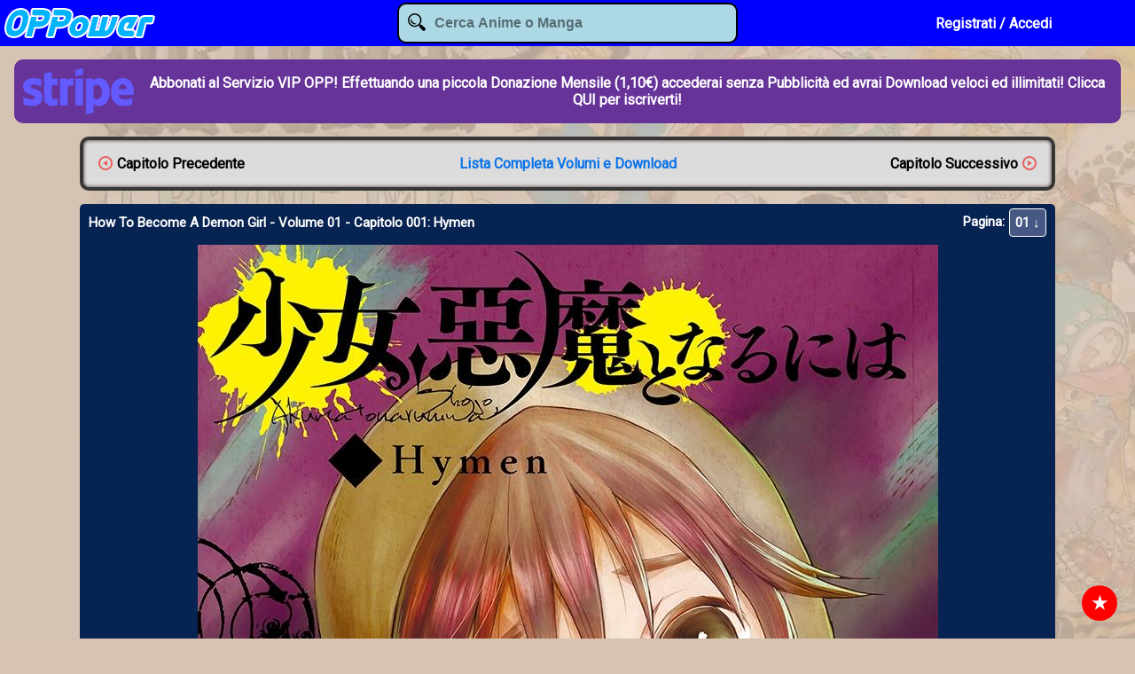

--- FILE ---
content_type: text/html; charset=UTF-8
request_url: https://onepiecepower.com/manga8/how-to-become-a-demon-girl/reader/001
body_size: 10304
content:
<!DOCTYPE html>
<html lang="it">
<head>
  <meta http-equiv="Content-Type" content="text/html; charset=UTF-8">
  <meta name="viewport" content="width=device-width">
  <meta name="description" id="description" content="Unisciti alla nostra Community! Condividi le tue idee e trova qualsiasi cosa su One Piece ed altri Anime/Manga!">
  <meta property="og:type" content="website" />
  <meta property="og:title" content="One Piece Power" />
  <meta property="og:description" content="Su One Piece Power potrai trovare qualsiasi cosa riguardande il mondo di One Piece: Episodi, Capitoli, Immagini, Video, Censure, Videogiochi, Guide e tanto altro! Che aspetti! Vieni a visitarci!" />
  <meta property="og:image" content="/images/favicon.ico" />
  <meta name="robots" content="index, follow">
  <meta name="googlebot" content="index, follow">
  <title>One Piece Power</title>
  <link rel="stylesheet" href="/styles.css" async>
  <link rel="shortcut icon" href="/images/favicon.ico" async>
  <link rel="dns-prefetch" href="onepiecepower.com" async>
  <link rel="canonical" href="https://onepiecepower.com/manga8/how-to-become-a-demon-girl/reader/001" />
  <script src="https://cdnjs.cloudflare.com/ajax/libs/jquery/3.5.1/jquery.min.js" data-cookieconsent="caching"></script>
  <script src="/spoiler.js"></script>
  
  <!-- Global site tag (gtag.js) - Google Analytics -->
	<script async src="https://www.googletagmanager.com/gtag/js?id=G-KLZZRVYMLV"></script>
	<script>
	  window.dataLayer = window.dataLayer || [];
	  function gtag(){dataLayer.push(arguments);}
	  gtag("js", new Date());

	  gtag("config", "G-KLZZRVYMLV");
	</script>
	<!-- END Global site tag (gtag.js) - Google Analytics -->
   
   <script>
    var toFullHD = true;
	
	function openForm() {
	  if(document.getElementById("myForm").style.display !== "block" || !document.getElementById("myForm").style.display) {
		document.getElementById("myForm").style.display = "block";
	  } else {
		document.getElementById("myForm").style.display = "none";
	  }
	}
	
	function closePopUp() {
		document.getElementById("closeX").style.display = "none";
	}
	
	function switchHD() {
	    if (!toFullHD) {
	      toFullHD = true;
    	  var video = document.getElementById("episode");
		  var tmp = video.src;
    	  tmp = tmp.slice(0, -10);
    	  video.src = tmp.concat(".mp4");
    	  video.load();
	    }
	}
	
	function switchFULLHD() {
	  if (toFullHD) {
	      toFullHD = false;
		  var video = document.getElementById("episode");
		  var tmp = video.src;
    	  tmp = tmp.slice(0, -4);
    	  video.src = tmp.concat("FULLHD.mp4");
    	  video.load();  
	  }
	}
	
	function switchITA() {
	    if (!toFullHD) {
	      toFullHD = true;
		  var nome = document.getElementById("movie").src;
    	  nome = nome.replace("SI","IT");
    	  document.getElementById("movie").src = nome;
	    }
	}
	
	function switchSUBITA() {
	  if (toFullHD) {
	      toFullHD = false;
	      var nome = document.getElementById("movie").src;
    	  nome = nome.replace("IT","SI");
    	  document.getElementById("movie").src = nome;    
	  }
	}
	
	function switchEPITA() {
		if (!toFullHD) {
			toFullHD = true
			var nome = document.getElementById("episode").src;
			nome = nome.split("/");
			var out = "";
			nome = nome.forEach(x => {
				if (x === "subita") {
					out = out.concat("ita/");
				} else {
					out = out.concat(x+"/");
				}
			});
			document.getElementById("episode").src = out.slice(0, -1);
	    }
	}
	
	function switchEPSUBITA() {
		if (toFullHD) {
			toFullHD = false;
			var nome = document.getElementById("episode").src;
			nome = nome.split("/");
			var out = "";
			nome = nome.forEach(x => {
				if (x === "ita") {
					out = out.concat("subita/");
				} else {
					out = out.concat(x+"/");
				}
			});
			document.getElementById("episode").src = out.slice(0, -1);
		}
	}
	
	document.addEventListener('DOMContentLoaded', () => {
		const body = document.body;
		const observer = new MutationObserver(() => {
			body.style.padding = '';
		});
		observer.observe(body, {
			attributes: true,
			attributeFilter: ['style']
		});
	});
	</script>
</head>
<body><header id="scrollToHeader" style="display:flex;justify-content:space-between;align-items:center">
		<a style="width:25%" href="/" align="center"><div class="logo"></div></a>
		
		<form id="searchForm" style="width:50%" align="center" onsubmit="return false" autocomplete="off">
			<input type="text" id="searchInput" placeholder="Cerca Anime o Manga" class="camporicerca">
			<div id="searchResults" style="
				position: absolute;
				background-color: black;
				color: white;
				border: 1px solid #444;
				width: calc(50% - 2px);
				max-height: 200px;
				overflow-y: auto;
				display: none;
				z-index: 9999;
			"></div>
		</form>
		
		<p class="open-button" align="center" style="width:25%;word-wrap:break-word"><a href="/php/loginRegister.php">Registrati / Accedi</a></p>
	</header>
<!--<section align="center" style="display:flex;justify-content:center;align-items:center;padding:10px;background:linear-gradient(45deg, rgb(240, 148, 51) 0%, rgb(230, 104, 60) 25%, rgb(220, 39, 67) 50%, rgb(204, 35, 102) 75%, rgb(188, 24, 136) 100%);color:white;border-radius:10px">
	<a href="https://instagram.com/onepiecepowercom" target="_blank" style="width:100%;display:flex;justify-content:center;align-items:center">
		<img src="https://onepiecepower.com/images/instagram.png" style="vertical-align:middle;margin-right:10px" src="/images/stripeLogo.png" width="50">
		Vi chiediamo una mano! Ci hanno BLOCCATO la nostra PAGINA INSTAGRAM UFFICIALE!<br/>
		Vi chiediamo di seguire la nostra NUOVA PAGINA UFFICIALE @ONEPIECEPOWERCOM e farci tornare a 11 mila Followers come prima!<br/>
		Clicca QUI e Seguici! Grazie! Ringraziamo tutti quelli che ci aiuteranno! Grazie ancora!
	</a>
</section>-->

<!--<section align="center" style="display:flex;justify-content:center;align-items:center;padding:10px;background:black;color:white;border-radius:10px">
	<a href="https://onepiecepower.forumfree.it/?f=65074011" target="_blank" style="width:100%;display:flex;justify-content:center;align-items:center">
		<img src="/ZlogoN.png" style="vertical-align:middle;margin-right:10px" src="/images/stripeLogo.png" width="50">
		One Piece Live-Action di Netflix Disponibile!<br/>
		Cliccate QUI per andare nella sezione in cui troverete la lista degli Episodi con Streaming e Download!<br/>
		Buona Visione! ^^
	</a>
</section>-->

<section id="iduno" align="center" style="display:none;justify-content:center;align-items:center;padding:10px;background-color:rebeccapurple;color:white;border-radius:10px">
	<a href="https://buy.stripe.com/cN24kl4h4bMp4zm7st" style="width:100%;display:flex;justify-content:center;align-items:center"> <!--target="_blank"-->
		<img alt="stripeLogo" style="vertical-align:middle;margin-right:10px" src="/images/stripeLogo.png" width="125" height="52">
		Abbonati al Servizio VIP OPP! Effettuando una piccola Donazione Mensile (1,10€) accederai senza Pubblicità ed avrai Download veloci ed illimitati! Clicca QUI per iscriverti!
	</a>
</section>
<section id="iddue" align="center" style="display:none;justify-content:center;align-items:center;min-height:52px;padding:10px;background-color:orange;color:white;border-radius:10px">
	<a href="https://www.amazon.it/gp/search?ie=UTF8&tag=onepiecepower-21&linkCode=ur2&linkId=f5aedd6b4f690a9deac724a24bc25435&camp=3414&creative=21718&index=toys&keywords=one+piece" 
		style="min-height:30px;padding:3px;display:flex;justify-content:center;align-items:center"> <!--target="_blank"-->
		<img alt="paypalSupport" style="vertical-align:middle;margin-right:10px" src="/images/logoAmazon.png" width="60">
		Vuoi supportare gratuitamente OPPower? Clicca QUI e salva il Link tra i preferiti! Utilizza questo link per i tuoi acquisti su Amazon e ci aiuterai a crescere! Grazie!
	</a>
</section>
<section id="idtre" align="center" style="display:none;justify-content:center;align-items:center;min-height:52px;padding:10px;background-color:black;color:white;border-radius:10px">
	<a href="https://play.google.com/store/apps/details?id=com.app.onepiecepower" 
		style="min-height:30px;padding:3px;display:flex;justify-content:center;align-items:center"> <!--target="_blank"-->
		<img alt="appOPP" style="vertical-align:middle;margin-right:10px" src="/images/appOPP.png" width="60">
		Accedi al Sito OPPower tramite Telefono Android? Prova la nostra APP appena rinnovata! Potrai aggiungere Segnalibri ai tuoi Anime/Manga preferiti! Clicca QUI!
	</a>
</section>
<script type="text/javascript"> 
let temp = parseInt(Math.random() * (4 - 1) + 1); 
if (temp == 1) { 
 document.getElementById('iduno').style.display="flex"; 
}
if (temp == 2) { 
 document.getElementById('iddue').style.display="flex"; 
}
if (temp == 3) { 
 document.getElementById('idtre').style.display="flex"; 
}

const searchInput = document.getElementById("searchInput");
const resultsDiv = document.getElementById("searchResults");

searchInput.addEventListener("input", async () => {
    const query = searchInput.value.trim();
    if (!query) {
        resultsDiv.style.display = "none";
        resultsDiv.innerHTML = '';
        return;
    }

    try {
        const response = await fetch(`/sections/searchFolders.php?q=${encodeURIComponent(query)}`);
        const results = await response.json();

        resultsDiv.innerHTML = '';
        if (results.length > 0) {
            results.forEach(htmlLink => {
                const item = document.createElement('div');
                item.innerHTML = htmlLink;
                item.style.margin = "2px 0";
                resultsDiv.appendChild(item);
            });
            resultsDiv.style.display = "block";
        } else {
            resultsDiv.innerHTML = '<div style="padding:5px">Nessun risultato trovato.</div>';
            resultsDiv.style.display = "block";
        }
    } catch (err) {
        console.error(err);
    }
});

// Nasconde il popup se clicchi fuori
document.addEventListener("click", (e) => {
    if (!searchInput.contains(e.target) && !resultsDiv.contains(e.target)) {
        resultsDiv.style.display = "none";
    }
});
</script><script type="text/javascript" src="../../chapterPageFunctionsTop.js"></script>
<div id="loader" style="position:absolute;top:40%;left:40%;z-index:9999"></div>
<section>
	<table class="legendaEpisodi">
		<tr style="display:flex;justify-content:space-between;text-align:center;padding:10px">
			<td style="padding:5px"><a href="../lista-capitoli"><div class="frecciasx"></div> Capitolo Precedente</a></td>
			<td style="padding:5px"><a style="color:#0b73e8" href="../lista-capitoli">Lista Completa Volumi e Download</a></td>
			<td style="padding:5px"><a id="urlPagePlus" href="">Capitolo Successivo <div class="frecciadx"></div></a></td>
		</tr>
	</table>
</section>
<div class="topbar">
    <div class="topbar_left">
        <div id="titolo"class="text"></div>
    </div>
    <div class="topbar_right">
        <div class="dropdown_parent dropdown_right">
            <div id="getPage"class="text"></div>
            <ul class="dropdown"style="width:75px"></ul>
		</div>
		<span style="margin-right:5px"class="text">Pagina:</span>
	</div>
</div>
<div id="page">
	<img id="arrowSxChapter" src="" class="frecciasxC">
    <div class="inner">
		<a href=""onClick="return prevPage()">
			<div id="movimento1"></div>
		</a>
		<img class="open" src=""/>
		<a href=""onClick="return nextPage()">
			<div id="movimento2"></div>
		</a>
    </div>
    <img id="arrowDxChapter" src="" class="frecciadxC">
</div>
<section>
   	<table>
        <tr>
			<td colspan="3">&nbsp;</td>
		</tr>
		<tr>
			<td colspan="3">&nbsp;</td>
		</tr>
  		<tr style="display:flex;justify-content:space-between">
   		    <td style="padding:20px">How To Become A Demon Girl  - Capitolo 001 ITA<br/><br/>
       			Titolo: <em class="normal" id="titoloCapitoloSezione"></em>
			</td>
   		    <td align="center" style="cursor:pointer;padding:20px" id="FullScreen">
				Full Screen:<br/>
				<img src="/images/capitolo_fullscreen_icon.jpg">
			</td>
			<td align="center" style="padding:20px">
				<div>
								<h3 style="color:blue"><a href="/fans/home">Causa diritti, questo Download è scaricabile solo dagli Utenti VIP!<br/>Clicca QUI per Accedervi! Grazie!</a></h3>
							</div>			</td>
        </tr>
		<tr>
			<td colspan="3">&nbsp;</td>
		</tr>
  	</table>
</section>
<div style="font-size:1px;opacity:0.1">
	TAGS: How To Become A Demon Girl Manga 001 Sub ITA - How To Become A Demon Girl 001 traduzione ITA - Leggi Capitolo online How To Become A Demon Girl 001 ITA download scarica gratis - Reading Chapter How To Become A Demon Girl 001 scans ITA scanlations - How To Become A Demon Girl 001 raw - How To Become A Demon Girl 001 manga ITA read online - Download Manga How To Become A Demon Girl 001 - How To Become A Demon Girl capitoli in italiano 001 - strong world How To Become A Demon Girl - juinjutsuteam How To Become A Demon Girl manga - freely How To Become A Demon Girl - tuttoanimemanga How To Become A Demon Girl - rolonoazoro How To Become A Demon Girl - nif team How To Become A Demon Girl - ilmondodinaruto How To Become A Demon Girl capitoli - mangaeden opt How To Become A Demon Girl read online - mangaplus How To Become A Demon Girl scan online - ステルスシンフォニー 001 Manga
</div>
<script type="text/javascript" src="../../chapterPageFunctionsBottom.js"></script>
<section>
    <table>
		<tbody>
			<tr></tr>
			<tr>
				<td align="center" style="padding:20px;font-size:26px">COMMENTI</td>
			</tr>
			<tr>
				<td align="center" style="border-bottom-left-radius:0!important;border-bottom-right-radius:0!important">
					<button type="button" onclick="vipPost()" style="margin:5px;padding:10px;background-color:red;border-radius:10px;border:none;font-weight:bold;color:white;cursor:pointer">Commenti Verificati</button>
					<button type="button" onclick="allPost()" style="margin:5px;padding:10px;background-color:green;border-radius:10px;border:none;font-weight:bold;color:white;cursor:pointer">Tutti i Commenti</button>
				</td>
			</tr>
		</tbody>
    </table>
	<div id="toBottomScroll" style="max-width:1100px;margin-right:auto;margin-left:auto;max-height:300px;overflow-y:scroll">
		<table>
			<tbody id="posts">
			<!-- QUI CI INSERISCO COMMENTI DA CHIAMATA AJAX -->
			</tbody>
		</table>
	</div>
	<table>
		<tbody>
			<tr></tr>
						<tr>
				<td align="center" style="padding:20px;font-size:26px;border-top-left-radius:0!important;border-top-right-radius:0!important">
					<h3 style="color:blue">Registrati/Loggati su questo Sito per Visualizzare o Inserire Commenti nella Pagina!<br/>
											Puoi utilizzare il Form in alto a Destra, Grazie del Supporto!</h3>
				</td>
			</tr>
					</tbody>
	</table>
</section>
<section style="background-color:white;border-radius:10px;padding:20px;height:380px">
	<p align="center" style="font-size:24px;margin-top:0">Ultimi Post nel Sito:</p>
    <div style="height:86%;overflow-y:auto;overflow-x:hidden">
		<div id="lastPosts"></div>
    </div>
</section>


<section style="background-color:white;border-radius:10px;height:400px">
	<p align="center" style="font-size:24px;padding:10px 0;margin:0">Esplora il Nostro Sito:</p>
	<div style="height:370px;overflow-y:auto;overflow-x:hidden">
		<div id="allSectionsToHide">
			<a href="/anime18/lista-anime" style="text-decoration:none;display:block">
				<section onmouseover="this.style.opacity=0.5" onmouseout="this.style.opacity=1" 
								style="border:4px solid #fff;text-align:center;border-radius:10px;padding:20px 0;margin:0 5px 0;background-image:url('/images/home_sfondo_sezioniAnime.png');
								cursor:pointer;background-position:center center;background-repeat:no-repeat;background-size:cover">
					<img style="cursor:pointer;max-width:1000px" width="211" height="62" alt="ANIME" src="/images/home_title_sezioniAnime.png">
				</section>
			</a>
			<a href="/manga8/lista-manga" style="text-decoration:none;display:block">
				<section onmouseover="this.style.opacity=0.5" onmouseout="this.style.opacity=1" 
									style="border:4px solid #fff;text-align:center;border-radius:10px;padding:20px 0;margin:0 5px;background-image:url('/images/home_sfondo_sezioniManga.webp');
									cursor:pointer;background-position:center center;background-repeat:no-repeat;background-size:cover">
					<img style="cursor:pointer;max-width:1000px" width="252" height="61" alt="MANGA" src="/images/home_title_sezioniManga.png">
				</section>
			</a>
			<a href="/sections/lista-guide-sito" style="text-decoration:none;display:block">
				<section onmouseover="this.style.opacity=0.5" onmouseout="this.style.opacity=1" 
									style="border:4px solid #fff;text-align:center;border-radius:10px;padding:20px 0;margin:5px;background-image:url('/images/home_sfondo_sezioniGuide.webp');
									cursor:pointer;background-position:center center;background-repeat:no-repeat;background-size:cover">
					<img style="cursor:pointer;max-width:1000px" width="189" height="62" alt="GUIDE" src="/images/home_title_sezioniGuide.png">
				</section>
			</a>
		</div>
	</div>
</section>

<script type="text/javascript">
	$('#lastPosts').html('<img style="display:block;margin-top:5%;margin-left:auto;margin-right:auto" src="/images/loadingGrande.gif">');
	$.ajax({
		type: 'GET',
		url: window.location.href.split(location.pathname + location.search)[0] + "/sections/getLastPost",
		dataType: 'json',
		success: function (data) {
			// Forza array ordinato da oggetto, se necessario
			var res = Array.isArray(data) ? data : Object.keys(data).sort().map(k => data[k]);

			$('#lastPosts').html("");

			for (var i = 0; i < res.length; i++) {
				if (typeof res[i] === "string") {
					$('#lastPosts').append(res[i]);
				} else {
					console.warn("Elemento non valido (non stringa):", res[i]);
				}
			}
		},
		error: function (data) {
			console.error("Errore AJAX:", data);
		}
	});

</script><script>
	if ($('#posts').length) {
		$.ajax({
			type: 'GET',
			url: window.location.href.split(location.pathname + location.search)[0] + "/sections/getComments.php?page=" + (location.pathname + location.search),
			async: true,
			success: function (data) {
				$('#toHideComment').hide();
				var res = JSON.parse(data);
				for (var i = 0; i < res.length; i++) {
					$('#posts').append(res[i]);
				}
				const section = document.querySelector('#toBottomScroll');
				if (section) {
					const scrollingElement = section;
					scrollingElement.scrollTop = scrollingElement.scrollHeight;
				}
			},
			error: function (data) {
				console.error('Errore nel caricamento dei commenti', data);
			}
		});
	}
	
	var commentSpoiler = true;
	
	function vipPost() {
		$("#posts").find("tr").not($('.vip').show(200)).hide();
		var rowCount = $("#posts tr").not($('.vip')).length;
        if (rowCount == 1) {
			$('.theend').after('<tr class="todelete"><td style="padding:20px">Ancora Nessun Commento...</td></tr>');
		}
		$('.buttonNextPage').hide();
	}
	
	function allPost() {
		$("#posts").find("tr").show(200);
		$('.todelete').remove();
		$('.buttonNextPage').hide();
	}
	
	function insertEm() {
		var textarea = document.getElementById('newpost');
		textarea.value = textarea.value + '<em>INSERISCI-QUI-TESTO-CORSIVO</em>\n';
	}
	
	function insertColor() {
		var textarea = document.getElementById('newpost');
		textarea.value = textarea.value + '<span style="color:INSERISCI-COLORE-TRA-RED-GREEN-BLUE-IN-MINUSCOLO">INSERISCI-QUI-TESTO-DA-COLORARE</span>\n';
	}
	
	function insertImage() {
		var textarea = document.getElementById('newpost');
		textarea.value = textarea.value + '<img src="INSERISCI-QUI-LINK-IMMAGINE">\n';
	}
	
	function insertSpoiler() {
		var textarea = document.getElementById('newpost');
		textarea.value = textarea.value + '<div id="toCloseSpoiler" style="display:block;text-decoration:underline" onClick="openSpoiler()">Click To Open Spoiler</div><div id="toOpenSpoiler" style="border-radius:5px;border:2px solid black;display:none;padding:10px">INSERISCI-TESTO-DA-METTERE-SOTTO-SPOILER</div>\n';
	}
	
	function openSpoiler() {
		if (commentSpoiler) {
			document.getElementById("toOpenSpoiler").style.display = "block";
			document.getElementById("toCloseSpoiler").innerHTML = "Click To Close Spoiler";
			commentSpoiler = false;
		} else {
			document.getElementById("toOpenSpoiler").style.display = "none";
			document.getElementById("toCloseSpoiler").innerHTML = "Click To Open Spoiler";
			commentSpoiler = true;
		}
	}
</script><aside>
	<div class="form-popup" id="myForm">
	    	</div>
</aside>

<style>
.toggle input[type=checkbox] {
	display: none;
}

.toggle label {
	background-color: #777;
	border: 2px solid #555;
	border-radius: 50px;
	cursor: pointer;
	display: inline-block;
	position: relative;
	transition: all ease-in-out 0.3s;
	width: 100px;
	height: 50px;
}

.toggle label::after {
	background-color: #555;
	border-radius: 50%;
	content: ' ';
	cursor: pointer;
	display: inline-block;
	position: absolute;
	left: 2px;
	top: 2px;
	transition: all ease-in-out 0.3s;
	width: 45px;
	height: 45px;
	background-image: url('/images/sun-light-theme.png');
	background-repeat: no-repeat;
	background-position: center;
}

.toggle input[type=checkbox]:checked ~ label {
	background-color: #00a0fc;
	border-color: #006dc9;
}

.toggle input[type=checkbox]:checked ~ label::after {
	background-color: #0054B0;
	transform: translateX(50px);
	background-image: url('/images/moon-dark-theme.png');
	background-repeat: no-repeat;
	background-position: center;
}
</style>

<script>
const pArray = [], tableArray = [], spanArray = [], trArray = [], tdArray = [], tdArrayColorText = [];
const toggle = document.getElementById('toggle');
const themeDarkChoosen = false;
if (themeDarkChoosen) {
	document.getElementById('toggle').click();
	changeTheme(themeDarkChoosen);
}

if (toggle) {
	toggle.addEventListener('input', (e) => {
		const isChecked = e.target.checked;
		$.ajax({
			type: 'GET',
			url: window.location.href.split(location.pathname + location.search)[0]+"/sections/updateDarkLightTheme.php",
			data: {isDark: isChecked},
			async: true,
			success: function (data) {},
			error: function (data) {}
		});
		changeTheme(isChecked);
	});
}

function changeTheme(check) {
	if (check) {
		for (let i = 0; i < document.body.getElementsByTagName("section").length; i++) {
			if (document.body.getElementsByTagName("section")[i].style["background-color"] == "white") {
				document.body.getElementsByTagName("section")[i].style["background-color"] = "black";
			}
		}
		for (let i = 0; i < document.querySelectorAll("div.card").length; i++) {
			document.querySelectorAll("div.card")[i].style["background-color"] = "black";
		}
		for (let i = 0; i < document.querySelectorAll("form").length; i++) {
			if (document.querySelectorAll("form")[i].style["background-color"] == "white" || document.querySelectorAll("form")[i].classList.contains("form-container")) {
				document.querySelectorAll("form")[i].style["background-color"] = "black";
				document.querySelectorAll("form")[i].style["color"] = "white";
				for (let j = 0; j < document.querySelectorAll("form")[i].querySelectorAll("input, label").length; j++) {
					document.querySelectorAll("form")[i].querySelectorAll("input, label")[j].style["color"] = "white";
				}
			}
		}
		for (let i = 0; i < document.body.getElementsByTagName("p").length; i++) {
			pArray.push(document.body.getElementsByTagName("p")[i].style["color"]);
			document.body.getElementsByTagName("p")[i].style["color"] = "white";
		}
		for (let i = 0; i < document.body.getElementsByTagName("table").length; i++) {
			tableArray.push(document.body.getElementsByTagName("table")[i].style["color"]);
			document.body.getElementsByTagName("table")[i].style["color"] = "white";
		}
		for (let i = 0; i < document.body.getElementsByTagName("span").length; i++) {
			spanArray.push(document.body.getElementsByTagName("span")[i].style["color"]);
			document.body.getElementsByTagName("span")[i].style["color"] = "white";
		}
		for (let i = 0; i < document.body.getElementsByTagName("tr").length; i++) {
			trArray.push(document.body.getElementsByTagName("tr")[i].style["background-color"]);
			document.body.getElementsByTagName("tr")[i].style["background-color"] = "black";
		}
		for (let i = 0; i < document.body.getElementsByTagName("td").length; i++) {
			tdArray.push(document.body.getElementsByTagName("td")[i].style["background-color"]);
			tdArrayColorText.push(document.body.getElementsByTagName("td")[i].style["color"]);
			document.body.getElementsByTagName("td")[i].style["background-color"] = "black";
			document.body.getElementsByTagName("td")[i].style["color"] = "white";
		}
		for (let i = 0; i < document.body.getElementsByTagName("form").length; i++) {
			if (document.body.getElementsByTagName("form")[i].style["background-color"] == "white") {
				document.body.getElementsByTagName("form")[i].style["background-color"] = "black";
			}
		}
		document.body.style.background = "#525252 url('/images/sfondo-dark.webp') repeat-y fixed";
	} else {
		for (let i = 0; i < document.body.getElementsByTagName("section").length; i++) {
			if (document.body.getElementsByTagName("section")[i].style["background-color"] == "black") {
				document.body.getElementsByTagName("section")[i].style["background-color"] = "white";
			}
		}
		for (let i = 0; i < document.querySelectorAll("div.card").length; i++) {
			document.querySelectorAll("div.card")[i].style["background-color"] = "white";
		}
		for (let i = 0; i < document.querySelectorAll("form").length; i++) {
			if (document.querySelectorAll("form")[i].style["background-color"] == "black" || document.querySelectorAll("form")[i].classList.contains("form-container")) {
				document.querySelectorAll("form")[i].style["background-color"] = "white";
				document.querySelectorAll("form")[i].style["color"] = "black";
				for (let j = 0; j < document.querySelectorAll("form")[i].querySelectorAll("input, label").length; j++) {
					document.querySelectorAll("form")[i].querySelectorAll("input, label")[j].style["color"] = "black";
				}
			}
		}
		for (let i = 0; i < document.body.getElementsByTagName("p").length; i++) {
			document.body.getElementsByTagName("p")[i].style["color"] = pArray[i];
		}
		for (let i = 0; i < document.body.getElementsByTagName("table").length; i++) {
			document.body.getElementsByTagName("table")[i].style["color"] = tableArray[i];
		}
		for (let i = 0; i < document.body.getElementsByTagName("span").length; i++) {
			document.body.getElementsByTagName("span")[i].style["color"] = spanArray[i];
		}
		for (let i = 0; i < document.body.getElementsByTagName("tr").length; i++) {
			document.body.getElementsByTagName("tr")[i].style["background-color"] = trArray[i];
		}
		for (let i = 0; i < document.body.getElementsByTagName("td").length; i++) {
			document.body.getElementsByTagName("td")[i].style["background-color"] = tdArray[i];
			document.body.getElementsByTagName("td")[i].style["color"] = tdArrayColorText[i];
		}
		for (let i = 0; i < document.body.getElementsByTagName("form").length; i++) {
			if (document.body.getElementsByTagName("form")[i].style["background-color"] == "black") {
				document.body.getElementsByTagName("form")[i].style["background-color"] = "white";
			}
		}
		document.body.style.background = "#d6c3b1 url('/images/sfondo.webp') repeat-y fixed";
	}
}
</script>	<footer>
		<table style="max-width:100%;color:#f9f9f9">
			<tr>
				<td style="width:70%;padding:10px">
					<img alt="logo" style="float:left;margin-right:5px" src="/images/logopiccolo.png" width="80" height="33"> Copyright © One Piece Power. All Rights Reserved<br/>
					Disclaimer: One Piece Power è nato con lo scopo di offrire un servizio di Streaming e Read Online il più completo e fluido possibile a tutta la Community di appassionati di Anime e Manga. Le
					serie che troverete nel sito non sono di nostra proprietà e noi non ne possediamo i diritti. La Traduzione, i Sottotitoli e l'Editing vengono fatti da team di Fansub esterni e si presuppone 
					loro abbiano i diritti per operare. Il loro materiale viene poi inserito nel nostro sito che funge da contenitore, senza scopo di lucro. Per quanto riguarda le serie licenziate in Italia, 
					ci assicureremo di rimuoverle qualora fossero presenti i link di Streaming ufficiali.
				</td>
				<td rowspan="2" style="width:30%;text-align:center">Seguici sui Principali Social:<br/><br/>
					<a href="https://www.tiktok.com/@oppower_official" target="_blank" style="display:inline-block"><img alt="tiktokLogo" style="margin:0 8px 0 0" src="/images/tiktok.png" width="50" height="50"></a>
					<a href="https://www.instagram.com/oppower_official/" target="_blank" style="display:inline-block"><img alt="instagramLogo" style="margin:0 5px 0 0" src="/images/instagram.png" width="50" height="50"></a>
					<a href="https://telegram.me/onepiecepower" target="_blank" style="display:inline-block"><img alt="telegramLogo" src="/images/telegram.png" width="50" height="50"></a>
				</td>
			</tr>
			<tr>
				<td align="center" style="background-color:blue;padding-bottom:10px;border-radius:0px">
					<a href="/credits/DMCA">DMCA</a> - <a href="/credits/policyPrivacy">Policy Privacy e Cookie</a>
				</td>
			</tr>
		</table>
	</footer>
<script defer src="https://static.cloudflareinsights.com/beacon.min.js/vcd15cbe7772f49c399c6a5babf22c1241717689176015" integrity="sha512-ZpsOmlRQV6y907TI0dKBHq9Md29nnaEIPlkf84rnaERnq6zvWvPUqr2ft8M1aS28oN72PdrCzSjY4U6VaAw1EQ==" data-cf-beacon='{"version":"2024.11.0","token":"9e7875ccb4424df2af12e19ede5c303d","r":1,"server_timing":{"name":{"cfCacheStatus":true,"cfEdge":true,"cfExtPri":true,"cfL4":true,"cfOrigin":true,"cfSpeedBrain":true},"location_startswith":null}}' crossorigin="anonymous"></script>
</body>
</html>

<script defer type="text/javascript">
// Verifica se la stringa "anime" o "manga" è presente nell'URL per aggiungere il segnalibro
if (window.location.href.includes("anime") || window.location.href.includes("manga")) {
	// Creazione del segnalibro
	let bookmark = document.createElement('div');
	bookmark.style.position = 'fixed';
	bookmark.style.bottom = '20px';
	bookmark.style.right = '20px';
	bookmark.style.width = '40px';
	bookmark.style.height = '40px';
	bookmark.style.background = 'red';
	bookmark.style.borderRadius = '50%';
	bookmark.style.display = 'flex';
	bookmark.style.alignItems = 'center';
	bookmark.style.justifyContent = 'center';
	bookmark.style.cursor = 'pointer';
	bookmark.style.zIndex = '999999';

	// Creazione della stellina bianca al centro
	let star = document.createElement('div');
	star.textContent = '★';
	star.style.fontSize = '20px';

	// Aggiunta della stellina al segnalibro
	bookmark.appendChild(star);

	// Aggiunta del segnalibro al documento
	document.body.appendChild(bookmark);

	// Estrai le ultime tre parti dell'URL come nome della pagina
	let pageParts = window.location.pathname.split('/').filter(part => part.trim() !== '');
	let pageName = pageParts.slice(-3).join(' / ');

	// Verifica se il cookie specifico per la pagina è presente
	let specificPageCookie = document.cookie.includes(window.location.pathname);

	// Se il cookie specifico è presente, imposta la stellina a giallo
	if (specificPageCookie) {
		star.style.color = 'yellow';
	} else {
		star.style.color = 'white';
	}

	// Gestione del clic sul segnalibro
	bookmark.addEventListener('click', function () {
		let pageLink = window.location.href;

		if (star.style.color === 'white') {
			// Cambio del colore della stellina a giallo
			star.style.color = 'yellow';

			// Recupera il valore corrente del cookie
			let currentCookieValue = document.cookie.split(';').find(cookie => cookie.trim().startsWith('favoritePage='));
			
			if (currentCookieValue) {
				document.cookie = `${currentCookieValue + '|'}${pageName}|${pageLink}; expires=Fri, 31 Dec 9999 23:59:59 GMT; path=/`;
			} else {
				document.cookie = `favoritePage=${pageName}|${pageLink}; expires=Fri, 31 Dec 9999 23:59:59 GMT; path=/`;
			}

		} else {
			star.style.color = 'white';
			// Ottieni il valore corrente del cookie "favoritePage"
			let currentCookieValue = document.cookie.split(';').find(cookie => cookie.trim().startsWith('favoritePage='));

			// Verifica se il cookie "favoritePage" esiste e se contiene la stringa da rimuovere
			if (currentCookieValue && currentCookieValue.includes('|' + pageName + '|' + pageLink)) {
			  // Rimuovi la stringa dalla lista di pagine preferite
			  let updatedCookieValue = currentCookieValue.replace('|' + pageName + '|' + pageLink, '');

			  // Rimposta il cookie con il nuovo valore
			  document.cookie = `favoritePage=${updatedCookieValue}; expires=Fri, 31 Dec 9999 23:59:59 GMT; path=/`;
			}
		}
	});
}
</script>
<!-- Carico il Font Roboto, messo qui così ottimizzo pagespeed -->
<link 
	as="style"
	rel="stylesheet preload prefetch"  
    href="https://fonts.googleapis.com/css?family=Roboto&display=swap"
	type="text/css" 
    onload="this.onload=null; this.rel='stylesheet'; document.body.classList.add('fontLoaded')"
	crossorigin="anonymous" />
<!-- Histats.com  START  (aync)-->

<script type="text/javascript">	
	let url = window.location.href.split("?")[0].split("#")[0];
	let mangaName = extractMangaName(url);
	let cap = window.location.href.split("reader/")[1].split("?")[0].split("#")[0];
	cap = cap.slice(-1) !== "/" ? cap + '/' : cap;
	let page = 1;

	let vol = "01" + "/";
	let titolo = "Hymen";
	cap = cap.split(".php")[0];

	$('#titolo').text(`${mangaName} - Volume ${vol.split("/")[0]} - Capitolo ${cap.split("/")[0]}: ${titolo}`);
	$('#titoloCapitoloSezione').text(titolo.trim() ? titolo : 'Titolo Non Disponibile');

	url = url.split('reader/')[0];

	const imageCache = {}; // cache delle immagini precaricate

	function getPageLink(pageNumber) {
		let capNum = cap.includes("-") ? cap.replace(/^0/, '') : (parseFloat(cap) < 100 ? cap.substring(1) : cap);
		return `${url}volume${vol}capitolo${capNum}${pageNumber < 10 ? "0" + pageNumber : pageNumber}.jpg`;
	}

	function preloadImageAsync(pageNumber) {
		if (imageCache[pageNumber]) return; // già precaricata

		const img = new Image();
		img.src = getPageLink(pageNumber);
		img.onload = () => {
			imageCache[pageNumber] = img;
		};
	}

	function showPage(pageNumber) {
		const imgContainer = $('#page .inner img.open');
		const loader = jQuery('#loader'); 
		imgContainer.before(loader);
		
		if (imageCache[pageNumber]) {
			imgContainer.attr('src', imageCache[pageNumber].src);
			if ($('#sliderPages img.open').length) {
				$('#sliderPages img.open').attr('src', imageCache[pageNumber].src);
			}
			loader.remove();
		} else {
			const img = new Image();
			img.src = getPageLink(pageNumber);
			img.onload = () => {
				imgContainer.attr('src', img.src);
				if ($('#sliderPages img.open').length) {
					$('#sliderPages img.open').attr('src', img.src);
				}
				loader.remove();
				imageCache[pageNumber] = img; // cache
			};
			img.onerror = () => {
				loader.remove();
				page = pageNumber - 1;
			};
		}

		$('#getPage').text(pageNumber < 10 ? `0${pageNumber} ↓` : `${pageNumber} ↓`);
		$("ul").empty();

		// pagina precedente
		if (pageNumber > 1) {
			$("ul").append('<li><a href="" onClick="changePage(' + (pageNumber-1) + ');return false">Pagina ' + ((pageNumber-1)<10?'0'+(pageNumber-1):(pageNumber-1)) + '</a></li>');
		}

		// pagina attuale
		$("ul").append('<li><a href="" onClick="changePage(' + pageNumber + ');return false">Pagina ' + (pageNumber<10?'0'+pageNumber:pageNumber) + '</a></li>');

		// pagina successiva (solo se esiste)
		let nextPageNum = pageNumber + 1;

		if (imageCache[nextPageNum]) {
			// già precaricata → esiste
			$("ul").append('<li><a href="" onClick="changePage(' + nextPageNum + ');return false">Pagina ' + (nextPageNum<10?'0'+nextPageNum:nextPageNum) + '</a></li>');
		} else {
			// verifica asincrona se l'immagine esiste
			const testImg = new Image();
			testImg.src = getPageLink(nextPageNum);
			testImg.onload = function() {
				imageCache[nextPageNum] = testImg;
				$("ul").append('<li><a href="" onClick="changePage(' + nextPageNum + ');return false">Pagina ' + (nextPageNum<10?'0'+nextPageNum:nextPageNum) + '</a></li>');
			};
		}

		// Preload next page in background
		preloadImageAsync(pageNumber + 1);
	}

	function changePage(pageNumber) {
		page = pageNumber;
		showPage(page);
		return false;
	}

	function nextPage() {
		let nextPageNum = page + 1;
		const testImg = new Image();
		testImg.src = getPageLink(nextPageNum);
		testImg.onload = function() {
			page = nextPageNum;
			changePage(page);
		};
		return false;
	}

	function prevPage() {
		if (page > 1) {
			page--;
			changePage(page);
		}
		return false;
	}

	$(document).keydown(function(e) {
		if (e.keyCode == 37) return prevPage();
		if (e.keyCode == 39) return nextPage();
	});

	// inizializza caricamento della prima pagina e della seconda in background
	preloadImageAsync(1);
	preloadImageAsync(2);
	showPage(1);
</script>


--- FILE ---
content_type: text/html; charset=UTF-8
request_url: https://onepiecepower.com/sections/getLastPost
body_size: 804
content:
["<a style=\"display:revert\" href=\"/anime18/onepiece/subita2/pagine/1151\">\n\t\t\t\t\t\t\t<div onmouseover=\"this.style.opacity=0.5\" onmouseout=\"this.style.opacity=1;\" \n\t\t\t\t\t\t\t\tstyle=\"background-color:rgba(241, 241, 241, 0.5);border:1px solid rgb(192, 192, 192);border-radius:10px;height:auto;padding:5px;opacity:1;display:flex;justify-content:space-between;\n\t\t\t\t\t\t\t\talign-items:center;margin-bottom:5px\"><div style=\"display:flex;align-items:center;justify-content:space-between\">\n\t\t\t\t\t\t\t\t\t<img alt=\"avatar\" style=\"vertical-align:middle;border-radius:25px;margin-right:5px\" src=\"/php/user/avatar/admin.png\" \n\t\t\t\t\t\t\t\t\t\talt=\"Avatar\" width=\"30px\" height=\"30px\">\n\t\t\t\t\t\t\t\t\t\t<p style=\"word-break:break-word;padding-right:5px\">admin</p> \n\t\t\t\t\t\t\t\t\t\t<span style=\"font-weight:normal;word-break:break-word;padding-right:5px\">\n\t\t\t\t\t\t\t\t\t\t\t<em>ha commentato:</em>\n\t\t\t\t\t\t\t\t\t\t</span> \n\t\t\t\t\t\t\t\t\t\t<p style=\"word-break:break-word\">Ciao inopingu, premi su fullhd e poi su download</p></div>\n\t\t\t\t\t\t\t\t\t\t\t\t\t\t\t\t\t<span style=\"float:right;font-size:10px;word-break: break-word\">18-01-2026 08:39:27</span></div></a>","<a style=\"display:revert\" href=\"/anime18/onepiece/ita3/lista-episodi\">\n\t\t\t\t\t\t\t<div onmouseover=\"this.style.opacity=0.5\" onmouseout=\"this.style.opacity=1;\" \n\t\t\t\t\t\t\t\tstyle=\"background-color:rgba(241, 241, 241, 0.5);border:1px solid rgb(192, 192, 192);border-radius:10px;height:auto;padding:5px;opacity:1;display:flex;justify-content:space-between;\n\t\t\t\t\t\t\t\talign-items:center;margin-bottom:5px\"><div style=\"display:flex;align-items:center;justify-content:space-between\">\n\t\t\t\t\t\t\t\t\t<img alt=\"avatar\" style=\"vertical-align:middle;border-radius:25px;margin-right:5px\" src=\"/php/user/avatar/Mugiwara_No_Rufy.jpg\" \n\t\t\t\t\t\t\t\t\t\talt=\"Avatar\" width=\"30px\" height=\"30px\">\n\t\t\t\t\t\t\t\t\t\t<p style=\"word-break:break-word;padding-right:5px\">Mugiwara No Rufy</p> \n\t\t\t\t\t\t\t\t\t\t<span style=\"font-weight:normal;word-break:break-word;padding-right:5px\">\n\t\t\t\t\t\t\t\t\t\t\t<em>ha commentato:</em>\n\t\t\t\t\t\t\t\t\t\t</span> \n\t\t\t\t\t\t\t\t\t\t<p style=\"word-break:break-word\">E nella nostra sezione sub ita trovi tutti gli ep fino all'ultimo uscito in giappone, l'1155! ^^</p></div>\n\t\t\t\t\t\t\t\t\t\t\t\t\t\t\t\t\t<span style=\"float:right;font-size:10px;word-break: break-word\">17-01-2026 23:45:46</span></div></a>","<a style=\"display:revert\" href=\"/vip/vip_page\">\n\t\t\t\t\t\t\t<div onmouseover=\"this.style.opacity=0.5\" onmouseout=\"this.style.opacity=1;\" \n\t\t\t\t\t\t\t\tstyle=\"background-color:rgba(241, 241, 241, 0.5);border:1px solid rgb(192, 192, 192);border-radius:10px;height:auto;padding:5px;opacity:1;display:flex;justify-content:space-between;\n\t\t\t\t\t\t\t\talign-items:center;margin-bottom:5px\"><div style=\"display:flex;align-items:center;justify-content:space-between\">\n\t\t\t\t\t\t\t\t\t<img alt=\"avatar\" style=\"vertical-align:middle;border-radius:25px;margin-right:5px\" src=\"/php/user/avatar/Mugiwara_No_Rufy.jpg\" \n\t\t\t\t\t\t\t\t\t\talt=\"Avatar\" width=\"30px\" height=\"30px\">\n\t\t\t\t\t\t\t\t\t\t<p style=\"word-break:break-word;padding-right:5px\">Mugiwara No Rufy</p> \n\t\t\t\t\t\t\t\t\t\t<span style=\"font-weight:normal;word-break:break-word;padding-right:5px\">\n\t\t\t\t\t\t\t\t\t\t\t<em>ha commentato:</em>\n\t\t\t\t\t\t\t\t\t\t</span> \n\t\t\t\t\t\t\t\t\t\t<p style=\"word-break:break-word\">Ciao valecass, aggiunto :)</p></div>\n\t\t\t\t\t\t\t\t\t\t\t\t\t\t\t\t\t<span style=\"float:right;font-size:10px;word-break: break-word\">17-01-2026 13:57:19</span></div></a>","<a style=\"display:revert\" href=\"/manga8/onepiece/volumi/reader/1171\">\n\t\t\t\t\t\t\t<div onmouseover=\"this.style.opacity=0.5\" onmouseout=\"this.style.opacity=1;\" \n\t\t\t\t\t\t\t\tstyle=\"background-color:rgba(241, 241, 241, 0.5);border:1px solid rgb(192, 192, 192);border-radius:10px;height:auto;padding:5px;opacity:1;display:flex;justify-content:space-between;\n\t\t\t\t\t\t\t\talign-items:center;margin-bottom:5px\"><div style=\"display:flex;align-items:center;justify-content:space-between\">\n\t\t\t\t\t\t\t\t\t<img alt=\"avatar\" style=\"vertical-align:middle;border-radius:25px;margin-right:5px\" src=\"/php/user/avatar/Mugiwara_No_Rufy.jpg\" \n\t\t\t\t\t\t\t\t\t\talt=\"Avatar\" width=\"30px\" height=\"30px\">\n\t\t\t\t\t\t\t\t\t\t<p style=\"word-break:break-word;padding-right:5px\">Mugiwara No Rufy</p> \n\t\t\t\t\t\t\t\t\t\t<span style=\"font-weight:normal;word-break:break-word;padding-right:5px\">\n\t\t\t\t\t\t\t\t\t\t\t<em>ha commentato:</em>\n\t\t\t\t\t\t\t\t\t\t</span> \n\t\t\t\t\t\t\t\t\t\t<p style=\"word-break:break-word\">Disponibile il Capitolo 1171 di One Piece in ITA! Buona Lettura! ^^</p></div>\n\t\t\t\t\t\t\t\t\t\t\t\t\t\t\t\t\t<span style=\"float:right;font-size:10px;word-break: break-word\">16-01-2026 14:06:24</span></div></a>","<a style=\"display:revert\" href=\"/manga8/onepiece/eng/reader/1171\">\n\t\t\t\t\t\t\t<div onmouseover=\"this.style.opacity=0.5\" onmouseout=\"this.style.opacity=1;\" \n\t\t\t\t\t\t\t\tstyle=\"background-color:rgba(241, 241, 241, 0.5);border:1px solid rgb(192, 192, 192);border-radius:10px;height:auto;padding:5px;opacity:1;display:flex;justify-content:space-between;\n\t\t\t\t\t\t\t\talign-items:center;margin-bottom:5px\"><div style=\"display:flex;align-items:center;justify-content:space-between\">\n\t\t\t\t\t\t\t\t\t<img alt=\"avatar\" style=\"vertical-align:middle;border-radius:25px;margin-right:5px\" src=\"/php/user/avatar/Mugiwara_No_Rufy.jpg\" \n\t\t\t\t\t\t\t\t\t\talt=\"Avatar\" width=\"30px\" height=\"30px\">\n\t\t\t\t\t\t\t\t\t\t<p style=\"word-break:break-word;padding-right:5px\">Mugiwara No Rufy</p> \n\t\t\t\t\t\t\t\t\t\t<span style=\"font-weight:normal;word-break:break-word;padding-right:5px\">\n\t\t\t\t\t\t\t\t\t\t\t<em>ha commentato:</em>\n\t\t\t\t\t\t\t\t\t\t</span> \n\t\t\t\t\t\t\t\t\t\t<p style=\"word-break:break-word\">One Piece Chapter 1171 available in ENG! Enjoy the reading! ^^</p></div>\n\t\t\t\t\t\t\t\t\t\t\t\t\t\t\t\t\t<span style=\"float:right;font-size:10px;word-break: break-word\">16-01-2026 12:39:38</span></div></a>","<a style=\"display:revert\" href=\"/anime18/jujutsu-kaisen-3/episodi/lista-episodi\">\n\t\t\t\t\t\t\t<div onmouseover=\"this.style.opacity=0.5\" onmouseout=\"this.style.opacity=1;\" \n\t\t\t\t\t\t\t\tstyle=\"background-color:rgba(241, 241, 241, 0.5);border:1px solid rgb(192, 192, 192);border-radius:10px;height:auto;padding:5px;opacity:1;display:flex;justify-content:space-between;\n\t\t\t\t\t\t\t\talign-items:center;margin-bottom:5px\"><div style=\"display:flex;align-items:center;justify-content:space-between\">\n\t\t\t\t\t\t\t\t\t<img alt=\"avatar\" style=\"vertical-align:middle;border-radius:25px;margin-right:5px\" src=\"/php/user/avatar/Mugiwara_No_Rufy.jpg\" \n\t\t\t\t\t\t\t\t\t\talt=\"Avatar\" width=\"30px\" height=\"30px\">\n\t\t\t\t\t\t\t\t\t\t<p style=\"word-break:break-word;padding-right:5px\">Mugiwara No Rufy</p> \n\t\t\t\t\t\t\t\t\t\t<span style=\"font-weight:normal;word-break:break-word;padding-right:5px\">\n\t\t\t\t\t\t\t\t\t\t\t<em>ha commentato:</em>\n\t\t\t\t\t\t\t\t\t\t</span> \n\t\t\t\t\t\t\t\t\t\t<p style=\"word-break:break-word\">Ciao elia, appena esce lo posteremo :)</p></div>\n\t\t\t\t\t\t\t\t\t\t\t\t\t\t\t\t\t<span style=\"float:right;font-size:10px;word-break: break-word\">15-01-2026 19:53:57</span></div></a>","<a style=\"display:revert\" href=\"/manga8/record-of-ragnarok/lista-capitoli\">\n\t\t\t\t\t\t\t<div onmouseover=\"this.style.opacity=0.5\" onmouseout=\"this.style.opacity=1;\" \n\t\t\t\t\t\t\t\tstyle=\"background-color:rgba(241, 241, 241, 0.5);border:1px solid rgb(192, 192, 192);border-radius:10px;height:auto;padding:5px;opacity:1;display:flex;justify-content:space-between;\n\t\t\t\t\t\t\t\talign-items:center;margin-bottom:5px\"><div style=\"display:flex;align-items:center;justify-content:space-between\">\n\t\t\t\t\t\t\t\t\t<img alt=\"avatar\" style=\"vertical-align:middle;border-radius:25px;margin-right:5px\" src=\"/php/user/avatar/BastardExpress.jpg\" \n\t\t\t\t\t\t\t\t\t\talt=\"Avatar\" width=\"30px\" height=\"30px\">\n\t\t\t\t\t\t\t\t\t\t<p style=\"word-break:break-word;padding-right:5px\">BastardExpress</p> \n\t\t\t\t\t\t\t\t\t\t<span style=\"font-weight:normal;word-break:break-word;padding-right:5px\">\n\t\t\t\t\t\t\t\t\t\t\t<em>ha commentato:</em>\n\t\t\t\t\t\t\t\t\t\t</span> \n\t\t\t\t\t\t\t\t\t\t<p style=\"word-break:break-word\">Aggiunto il manga di Record of Ragnarok in ita! Buona lettura! ^^</p></div>\n\t\t\t\t\t\t\t\t\t\t\t\t\t\t\t\t\t<span style=\"float:right;font-size:10px;word-break: break-word\">15-01-2026 15:33:41</span></div></a>","<a style=\"display:revert\" href=\"/manga8/sakamoto-days/lista-capitoli\">\n\t\t\t\t\t\t\t<div onmouseover=\"this.style.opacity=0.5\" onmouseout=\"this.style.opacity=1;\" \n\t\t\t\t\t\t\t\tstyle=\"background-color:rgba(241, 241, 241, 0.5);border:1px solid rgb(192, 192, 192);border-radius:10px;height:auto;padding:5px;opacity:1;display:flex;justify-content:space-between;\n\t\t\t\t\t\t\t\talign-items:center;margin-bottom:5px\"><div style=\"display:flex;align-items:center;justify-content:space-between\">\n\t\t\t\t\t\t\t\t\t<img alt=\"avatar\" style=\"vertical-align:middle;border-radius:25px;margin-right:5px\" src=\"/php/user/avatar/BastardExpress.jpg\" \n\t\t\t\t\t\t\t\t\t\talt=\"Avatar\" width=\"30px\" height=\"30px\">\n\t\t\t\t\t\t\t\t\t\t<p style=\"word-break:break-word;padding-right:5px\">BastardExpress</p> \n\t\t\t\t\t\t\t\t\t\t<span style=\"font-weight:normal;word-break:break-word;padding-right:5px\">\n\t\t\t\t\t\t\t\t\t\t\t<em>ha commentato:</em>\n\t\t\t\t\t\t\t\t\t\t</span> \n\t\t\t\t\t\t\t\t\t\t<p style=\"word-break:break-word\">Disponibile il volume 22 di Sakamoto Days in ita! Buona lettura! ^^</p></div>\n\t\t\t\t\t\t\t\t\t\t\t\t\t\t\t\t\t<span style=\"float:right;font-size:10px;word-break: break-word\">15-01-2026 14:46:51</span></div></a>","<a style=\"display:revert\" href=\"/manga8/chainsaw-man-a/reader/226\">\n\t\t\t\t\t\t\t<div onmouseover=\"this.style.opacity=0.5\" onmouseout=\"this.style.opacity=1;\" \n\t\t\t\t\t\t\t\tstyle=\"background-color:rgba(241, 241, 241, 0.5);border:1px solid rgb(192, 192, 192);border-radius:10px;height:auto;padding:5px;opacity:1;display:flex;justify-content:space-between;\n\t\t\t\t\t\t\t\talign-items:center;margin-bottom:5px\"><div style=\"display:flex;align-items:center;justify-content:space-between\">\n\t\t\t\t\t\t\t\t\t<img alt=\"avatar\" style=\"vertical-align:middle;border-radius:25px;margin-right:5px\" src=\"/php/user/avatar/BastardExpress.jpg\" \n\t\t\t\t\t\t\t\t\t\talt=\"Avatar\" width=\"30px\" height=\"30px\">\n\t\t\t\t\t\t\t\t\t\t<p style=\"word-break:break-word;padding-right:5px\">BastardExpress</p> \n\t\t\t\t\t\t\t\t\t\t<span style=\"font-weight:normal;word-break:break-word;padding-right:5px\">\n\t\t\t\t\t\t\t\t\t\t\t<em>ha commentato:</em>\n\t\t\t\t\t\t\t\t\t\t</span> \n\t\t\t\t\t\t\t\t\t\t<p style=\"word-break:break-word\">Disponibile il Capitolo 226 di Chainsaw Man in ita! Buona lettura! ^^</p></div>\n\t\t\t\t\t\t\t\t\t\t\t\t\t\t\t\t\t<span style=\"float:right;font-size:10px;word-break: break-word\">15-01-2026 12:52:00</span></div></a>","<a style=\"display:revert\" href=\"/manga8/hajime-no-ippo-b/lista-capitoli\">\n\t\t\t\t\t\t\t<div onmouseover=\"this.style.opacity=0.5\" onmouseout=\"this.style.opacity=1;\" \n\t\t\t\t\t\t\t\tstyle=\"background-color:rgba(241, 241, 241, 0.5);border:1px solid rgb(192, 192, 192);border-radius:10px;height:auto;padding:5px;opacity:1;display:flex;justify-content:space-between;\n\t\t\t\t\t\t\t\talign-items:center;margin-bottom:5px\"><div style=\"display:flex;align-items:center;justify-content:space-between\">\n\t\t\t\t\t\t\t\t\t<img alt=\"avatar\" style=\"vertical-align:middle;border-radius:25px;margin-right:5px\" src=\"/php/user/avatar/admin.png\" \n\t\t\t\t\t\t\t\t\t\talt=\"Avatar\" width=\"30px\" height=\"30px\">\n\t\t\t\t\t\t\t\t\t\t<p style=\"word-break:break-word;padding-right:5px\">admin</p> \n\t\t\t\t\t\t\t\t\t\t<span style=\"font-weight:normal;word-break:break-word;padding-right:5px\">\n\t\t\t\t\t\t\t\t\t\t\t<em>ha commentato:</em>\n\t\t\t\t\t\t\t\t\t\t</span> \n\t\t\t\t\t\t\t\t\t\t<p style=\"word-break:break-word\">Ciao mausanji, si, appena saranno tradotti li troverai qui</p></div>\n\t\t\t\t\t\t\t\t\t\t\t\t\t\t\t\t\t<span style=\"float:right;font-size:10px;word-break: break-word\">13-01-2026 15:20:55</span></div></a>"]

--- FILE ---
content_type: text/css
request_url: https://onepiecepower.com/styles.css
body_size: 3344
content:
body {
	/*margin: 0;*/
	background-image: url("images/sfondo.webp");
	background-repeat: repeat-y;
	background-attachment: fixed;
	background-color: #d6c3b1;
	/*font-family: "Roboto", cursive;*/
	font-weight: bold;
	-moz-user-select: none;
	-khtml-user-select: none;
	-webkit-user-select: none;
	user-select: none;
	overflow-x: hidden;
}
body {
  font-family: Helvetica, Arial;
}
body.fontLoaded {
  font-family: "Roboto", Helvetica, Arial;
}
img {
	pointer-events:none;
}
header {
    z-index: 100;
	position: -webkit-sticky;
	position: sticky;
	height: 52px;
	/*width: 101.2%;*/
	background-color: blue;
	margin: -8px -8px 0 -8px;
}
a {
	color: inherit;
	text-decoration: none;
}
.logo {
	margin: 0 0 0 5px;
	content: url('images/logo.png');	
}
@media only screen and (max-width: 630px) {
	.logo {
		max-width: 150px;
	}
	header {
		margin-right: -8px;
	}
}
@media only screen and (max-width: 510px) {
	.logo {
		max-width: 100px;
	}
	header {
		margin-right: -8px;
	}
}
@media only screen and (max-width: 375px) {
	.logo {
		max-width: 80px;
	}
	header {
		margin-right: -8px;
	}
}
.camporicerca {
	font-weight: bold;
	font-size: 16px;
}
input[type=text] {
	width: 50%;
	border: 2px solid #000;
	border-radius: 10px;
	background-color: lightblue;
	background-image: url('images/search.png');
	background-position: 10px 10px;
	background-repeat: no-repeat;
	padding: 12px 20px 12px 40px;
}
::-webkit-input-placeholder { /* WebKit, Blink, Edge */
    color: #000;
	opacity:  0.5;
}
:-moz-placeholder { /* Mozilla Firefox 4 to 18 */
   color: #000;
   opacity:  0.5;
}
::-moz-placeholder { /* Mozilla Firefox 19+ */
   color: #000;
   opacity:  0.5;
}
:-ms-input-placeholder { /* Internet Explorer 10-11 */
   color: #000;
   opacity:  0.5;
}
::-ms-input-placeholder { /* Microsoft Edge */
   color: #000;
   opacity:  0.5;
}
::placeholder { /* Most modern browsers support this now. */
   color: #000;
   opacity:  0.5;
}
#newMessage {
    margin-left:-8px;
    color:red;
    background-color:black;
    padding:5px;
    border-radius:6px;
    font-size:12px;
}
#loader {
  border: 25px solid #f3f3f3;
  border-radius: 50%;
  border-top: 25px solid blue;
  width: 200px;
  height: 200px;
  -webkit-animation: spin 0.8s linear infinite; /* Safari */
  animation: spin 0.8s linear infinite;
}
/* Safari */
@-webkit-keyframes spin {
  0% { -webkit-transform: rotate(0deg); }
  100% { -webkit-transform: rotate(360deg); }
}
@keyframes spin {
  0% { transform: rotate(0deg); }
  100% { transform: rotate(360deg); }
}
section {
	margin: 15px 8px;
	border-radius: 10px;
}
section > img {
	margin-right: 0 px;
}
table {
	width: 100%;
	max-width:1100px;
	margin-left: auto;
	margin-right: auto;
	border-collapse: collapse;
}
table tr {
	word-break: break-word;
}
caption {
	font-size: 25px;
	color: white;
	padding: 10px;
	background-color: #373636;
	border-radius: 10px;
}
tr:nth-child(2) td:first-child {
	border-top-left-radius: 15px; 
	-moz-border-radius-topleft:15px;
	-webkit-border-top-left-radius:15px;
}
tr:nth-child(2) td:last-child {
	border-top-right-radius: 15px; 
	-moz-border-radius-topright:15px;
	-webkit-border-top-right-radius:15px;
}
tr:nth-child(3) td:first-child {
	/*border-bottom-left-radius: 15px; */
}
tr:nth-child(3) td:last-child {
	/*border-bottom-right-radius: 15px;*/
}
tr:last-child td:first-child {
	border-bottom-left-radius: 15px; 
	-moz-border-radius-bottomleft: 15px; 
	-webkit-border-bottom-left-radius: 15px; 
}
tr:last-child td:last-child {
	border-bottom-right-radius: 15px; 
	-moz-border-radius-bottomright: 15px; 
	-webkit-border-bottom-right-radius: 15px; 
}
tr:not(:first-child) {
	background-color: white;
}
div.freccia {
	float: right;
	content: url('images/freccia.png');
}
.login {
	margin: 0;
	font-size: 25px;
	text-align: center;
}
input[type=password] {
	width: 80% !Important;
	border-radius: 10px;
}
.registrati {
	margin: 10px 0 10px 0;
	font-size: 13px;
}
/* Button used to open the contact form - fixed at the bottom of the page */
.open-button {
  color: white;
  border: none;
  cursor: pointer;
  top: -5px;
  right: 28px;
}
/* The popup form - hidden by default */
.form-popup {
  display: none;
  position: absolute;
  top: 52px;
  right: 0;
  border: 3px solid black;
  z-index: 9;
}
/* Add styles to the form container */
.form-container {
  max-width: 300px;
  padding: 10px;
  background-color: lightblue;
  text-align: left;
}
/* Full-width input fields */
.form-container input[type=text], .form-container input[type=password] {
  width: 100%;
  padding: 15px;
  margin: 5px 0 22px 0;
  border: none;
  background: #f1f1f1;
}
/* When the inputs get focus, do something */
.form-container input[type=text]:focus, .form-container input[type=password]:focus {
  outline: none;
}
/* Set a style for the submit/login button */
.form-container .btn {
  background-color: #4CAF50;
  color: white;
  padding: 16px 20px;
  border: none;
  cursor: pointer;
  width: 100%;
  margin-bottom: 10px;
  border-radius: 8px;
}
.sidepanel {
  width: 0;
  position: fixed;
  z-index: 1002;
  height: 82.4%;
  top: 52px;
  right: 0;
  background-color: lightblue/*#111*/;
  overflow-x: hidden;
  transition: 0.5s;
  padding-top: 60px;
  border-bottom-left-radius: 10px;
  border-top-left-radius: 10px;
  -moz-border-radius-bottomleft: 10px;
  -webkit-border-bottom-left-radius: 10px;
  -moz-border-radius-topleft:10px;
  -webkit-border-top-left-radius:10px;
  border: 3px solid black;
}
.sidepanel a {
  padding: 8px 8px 8px 32px;
  text-decoration: none;
  font-size: 20px;
  color: black/*#818181*/;
  display: block;
  transition: 0.3s;
}
.sidepanel a:hover {
  color: white/*#f1f1f1*/;
}
.sidepanel .closebtn {
  position: absolute;
  top: 8%;
  right: 25px;
  font-size: 36px;
  margin-top: -40px;
}
.openbtn {
  position: fixed;
  top: 52px;
  right: 0;
  font-size: 20px;
  cursor: pointer;
  background-color: black/*#111*/;
  color: white;
  padding: 10px 15px;
  border: none;
  border-bottom-left-radius: 10px;
  border-top-left-radius: 10px;
  -moz-border-radius-bottomleft: 10px;
  -webkit-border-bottom-left-radius: 10px;
  -moz-border-radius-topleft:10px;
  -webkit-border-top-left-radius:10px;
  z-index:1001;
}
.openbtn:hover {
  background-color:#444;
}
.popup {
	position: fixed;
	bottom: 0;
	/*height: 90px;
	width: auto;
	margin: 10px;
	background-color: #373636;*/
	padding: 5px;
	border-radius: 5px;
	z-index: 99999;
}
.exit {
	float: right;
	cursor: pointer;
}
footer {
	position: relative;
	bottom: -8px;
	background-color: blue;
	margin: 15px -8px 0 -8px;
	border-top: 5px solid;
}
.show {
    margin-bottom: 0px;
	-moz-user-select: none;
	-webkit-user-select: none;
	-ms-user-select: none;
	user-select: none;
	-o-user-select: none; 
}
.show2 {
    margin-bottom: -40px!Important;
}
.spoiler {
	/*width: 97%;*/
	border: 2px inset grey;
	padding: 5px;
	margin: 10px;
}
.normal {
	font-weight: normal;
}
.legendaEpisodi {
	border-collapse: separate !Important;
	background-color: #DCDCDC;
	border: 4px solid #373636;
	box-shadow: 1px 2px 2px #3F2224;
	box-shadow: inset 0 0 4px #3F2224;
	border-radius: 10px;
}
.spazioBottoni {
    padding:10px;
}
.bottone {
  position:relative;
  border: none;
  background: none;
  cursor: pointer;
  font-weight: 800;
  font-size: 20px;  
  background-color: #156BC1;
  color: #CCD6E1;
  border-radius: 4px; 
  padding:5px;
  margin: -10px 10px 0 0;
}
/* bubbles */
.bottone::before {
  content: '';
  pointer-events: none;
  opacity: .6;
  background:
    radial-gradient(circle at 20% 35%,  transparent 0,  transparent 2px, #CCD6E1 3px, #CCD6E1 4px, transparent 4px),
    radial-gradient(circle at 75% 44%, transparent 0,  transparent 2px, #CCD6E1 3px, #CCD6E1 4px, transparent 4px),
    radial-gradient(circle at 46% 52%, transparent 0, transparent 4px, #CCD6E1 5px, #CCD6E1 6px, transparent 6px);
  width: 100%;
  height: 100%;
  top: 18px;
  left: 0;
  position: absolute;
  animation: bubbles 2s linear infinite both;
}
.bottone:focus {
	outline: none;
}
@keyframes bubbles {
  from {
    transform: translate();
  }
  to {
    transform: translate(0, -66.666%);
  }
}
.frecciasx {
	float: left;
	margin: 1px 5px 0 0;
	content: url('images/frecciasinistra.png');	
}
.frecciadx {
	float: right;
	margin: 1px 0 0 5px;
	content: url('images/frecciadestra.png');	
}
/* Bottone Download Episodi */
.bnEp {
	background-image: linear-gradient(to right, #006175 0%, #00a950 100%);
	border-radius: 40px;
	box-sizing: border-box;
	color: #00a84f;
	height: 50px;
	font-size: 1.4em;
	width: 100%;
	cursor:pointer;
}
.bnEp:hover {
	color: #fff;
}
.bnEpspan {
	font-size: 15px;
	font-weight: bold;
}
.bnEp .bnEpspan {
	align-items: center;
	background: #0e0e10;
	border-radius: 40px;
	display: flex;
	justify-content: center;
	height: 100%;
	transition: background 0.5s ease;
}
.bnEp:hover .bnEpspan {
	background: transparent;
}
.btn {
    position: relative;
    display: inline-block;
    width: 277px;
    height: 50px;
    font-size: 1em;
    font-weight: bold;
    line-height: 60px;
    text-align: center;
    background-color: transparent;
    cursor: pointer;
    text-decoration:none;
}
.btn svg {
    position: absolute;
    top: 0;
    left: 0;
}
.btn svg rect {
    stroke-width: 4;
    stroke-dasharray: 353, 0;
    stroke-dashoffset: 0;
    -webkit-transition: all 600ms ease;
    transition: all 600ms ease;
}
.btn span{
  background: rgb(255,130,130);
  background: -moz-linear-gradient(left,  #54aedb 0%, #061478 100%);
  background: -webkit-linear-gradient(left,  #54aedb 0%,#061478 100%);
  background: linear-gradient(to right,  #54aedb 0%,#061478 100%);
  filter: progid:DXImageTransform.Microsoft.gradient( startColorstr='#54aedb', endColorstr='#061478',GradientType=1 );
  -webkit-background-clip: text;
  -webkit-text-fill-color: transparent;
}
.btn:hover svg rect {
    stroke-width: 4;
    stroke-dasharray: 196, 543;
    stroke-dashoffset: 437;
}
/* CAPITOLI */
.open {
    max-width: 100% !important;
    height: auto !important;
	image-rendering: -webkit-optimize-contrast !important;
}
img[class^='page'], img[class*='page'] {
    max-width: 100% !important;
    height: auto !important;
}
img {
    image-rendering: optimizeQuality;
    -ms-interpolation-mode: bicubic;
    border:none;
}
#page {
    margin:10px auto;
    margin-top:0;
    overflow:visible;
    width:100%;
	max-width:1100px;
    position:relative;
    background-color: #072351;
    border-bottom-left-radius:5px;
    border-bottom-right-radius:5px;
	-moz-border-radius-bottomright:5px;
	-webkit-border-bottom-right-radius:5px;
	-moz-border-radius-bottomleft:5px;
	-webkit-border-bottom-left-radius:5px;
}
#page .inner {
    margin: 0 auto;
    position:relative;
    text-align:center;
}
#page .inner > a > img {
    margin:0 auto;
    display:block;
    z-index:1000;
}
#movimento1 {
    position:absolute;
    width:52%;
    height:100%;
	margin-left:-5px;
    left:0;
    z-index:3;
}
#movimento2 {
    position:absolute;
    width:53%;
    height:100%;
	margin-right:-5px;
    right:0;
	top:0;
    z-index:3;
}
.frecciadxC {
    position:absolute;
    top:50%;
	width:20px;
    right:-11px;
    z-index:1000;
}
.frecciasxC {
    position:absolute;
    top:50%;
	width:20px;
    left:-11px;
    z-index:1000;
}
.topbar {
	display: flow-root;
    color:#FFF;
    width:100%;
	max-width:1100px;
    margin:0 auto;
    font-size:14px;
    margin-top:10px;
    /*position:relative;*/
    background:#072351;
    /*height:40px;*/
    border-top-left-radius:5px;
    border-top-right-radius:5px;
	-moz-border-radius-topright:5px;
	-webkit-border-top-right-radius:5px;
	-moz-border-radius-topleft:5px;
	-webkit-border-top-left-radius:5px;
}
.topbar_left {
    float:left;
	padding: 12px 10px 9px 10px;
}
.topbar_right {
    float:right;	
	padding: 11px 10px 9px 0;
}
.topbar_right div {
    float:right;
}
.text {
    font-size:15px!important;
}
.dropdown_parent .text {
    /*font-size:16px;*/
    background-color: #485884;
    border:1px solid #fff;
    padding:6px;
    -webkit-border-radius:4px;
    -moz-border-radius:4px;
    border-radius:4px;
    margin-top:-6px;
    cursor: pointer;
}
.dropdown_parent:hover ul.dropdown {
    display:block;
}
ul.dropdown {
    display:none;
    color:#fff;
    background:#0b3b87;
    /*font-size:14px;*/
    position:absolute;
    /*top:23px;*/
	/*right:4%;*/
    /*line-height:120%;
    width:260px;
    max-height:400px;
    overflow:auto;*/
	margin:26px 0 0 -35px;
    overflow-x:hidden;
    z-index:1000;
    padding:6px 5px;
    list-style: none;
    border-bottom:1px solid #fff;
    -moz-border-radius:4px;
    -webkit-border-radius:4px;
    border-radius:4px;
    border-left:1px solid #fff;
    border-right:1px solid #fff;
}
.dropdown_right ul.dropdown {
    /*right:0;*/
}
/* Works on Firefox */
* {
  scrollbar-width:15px;
  scrollbar-color:skyblue #000066;
}
*::-webkit-scrollbar {
  width:15px;
}

*::-webkit-scrollbar-track {
  background:#000066; /* color of the tracking area */
}

*::-webkit-scrollbar-thumb {
  background-color:skyblue; /* color of the scroll thumb */
  border-radius:4px; /* roundness of the scroll thumb */
}

--- FILE ---
content_type: application/javascript
request_url: https://onepiecepower.com/manga8/chapterPageFunctionsTop.js
body_size: 203
content:
$(document).ready(function() {
    let url = window.location.href.split("?")[0].split("#")[0];
    let mangaName = extractMangaName(url);
    
	$('title').html(mangaName + ' Capitolo ' + getChapterNumber(url) + ' ITA');
    $('#description').attr('content', 'In questa pagina troverete il Capitolo di ' + mangaName + ' ' + getChapterNumber(url) + ' in Read Online e/o Download in Ita! Buona Lettura!');
    $("meta[property='og\:description']").attr("content", 'In questa pagina troverete il Capitolo di ' + mangaName + ' ' + getChapterNumber(url) + ' in Read Online e/o Download in Ita! Buona Lettura!');
});

function extractMangaName(url) {
    // Ottieni la parte dell'URL che contiene il nome del manga
    let mangaPart = url.split("/reader/")[0];
    mangaPart = mangaPart.split('/').pop();

    // Rimuovi il suffisso finale "-a" fino a "-z" se presente
    mangaPart = mangaPart.replace(/-[a-z]$/, '');

    // Rimuovi i trattini e converti in camel case con spazi
    let formatted = mangaPart.replace(/-([a-z])/g, function (g) {
        return ' ' + g[1].toUpperCase();
    });

    // Rendi maiuscola la prima lettera
    return formatted.charAt(0).toUpperCase() + formatted.slice(1);
}

function getChapterNumber(url) {
    // Supponiamo che il numero del capitolo sia nell'ultima parte dell'URL
    let parts = url.split('/');
    let lastPart = parts[parts.length - 1];
    // Estrai il numero dal testo
    let chapterNumber = lastPart.match(/\d+/);
    return chapterNumber ? chapterNumber[0] : '';
}

--- FILE ---
content_type: application/javascript
request_url: https://onepiecepower.com/manga8/chapterPageFunctionsBottom.js
body_size: 820
content:
$(document).ready(function() {
	let url = window.location.href;
	let pageNumber = window.location.href.split("?")[0].split("#")[0].split("reader/")[1];
	$("a#urlPageMinus").attr('href', function() {
		let n = (parseInt(pageNumber)-1);
		return n<10 ? "00"+n : n<100 ? "0"+n : n;
	});
	$("a#urlPagePlus").attr('href', function() {
		let n = (parseInt(pageNumber)+1);
		return n<10 ? "00"+n : n<100 ? "0"+n : n;
	});
	$("#arrowSxChapter").attr("src", function() {
		return window.location.protocol + "//" + document.domain + "/images/arrowsx.png";
	});
	$("#arrowDxChapter").attr("src", function() {
		return window.location.protocol + "//" + document.domain + "/images/arrowdx.png";
	});

	if (document.getElementById("zoom")) {
		document.getElementById("zoom").style.display = "none";
	}
	
	document.getElementById("FullScreen").onclick = function(){
		document.getElementsByTagName('body')[0].style.opacity = "0.3";
		document.getElementsByTagName('body')[0].style.backgroundColor = "black";
		
		$("body").after('<div id="sliderContainer" style="width:100%;height:100%;background-color:#313131;position:fixed;top:0;left:0;margin:0;padding:0">' +
							'<div ' + 
									'style="cursor:pointer;display:flex;flex-direction:row;align-content:center;color:white;justify-content:center;align-items:center;padding:5px;font-size:20px;height:20px;border-bottom:3px solid black;background-color:darkblue">' + 
								'<div id="toDeleteFullScreen" style="display:flex;align-content:center;align-items:center;white-space:nowrap;overflow:hidden"><div class="frecciasx"></div> Torna Indietro</div>' + 
								'<span style="padding-left:30px;text-overflow:ellipsis;white-space:nowrap;overflow:hidden">' + extractMangaName(url) + ' - Capitolo ' + getChapterNumber(url) + '</span>' + 
							'</div>' +
							'<div id="sliderPages" style="display:flex;align-content:center;justify-content:center" class="inner">' + 
								'<a href="" onclick="return prevPage()">' +
									'<div id="movimento1"></div>' +
								'</a>' +
								'<img class="open" style="max-height:calc(100vh - 33px) !Important" src=""/>' +
								'<a href="" onclick="return nextPage()">' +
									'<div id="movimento2" style="top:33px !Important"></div>' +
								'</a>' +
							'</div>' +
						'</div>');

		//GESTIONE SCROLL
		function scrollHandler(event) {
			if (event.deltaY > 0) {
				// Lo scroll è verso il basso
				nextPage();
			} else if (event.deltaY < 0) {
				// Lo scroll è verso l'alto
				prevPage();
			}
		}
		//APPENA APRO LO SLIDER NON HO IMMAGINE, QUINDI LE INFERISCO DAL READER SOTTO.
		jQuery('#sliderContainer .inner img.open').attr('src', document.getElementsByClassName("open")[0].src);
		//AGGIUNGO LO SCROLL ALLA PAGINA PER POTER SWITCHARE IMMAGINE
		window.addEventListener("wheel", scrollHandler);

		$('html,body').scrollTop(0);
		
		document.getElementById("toDeleteFullScreen").onclick = function(){
			document.getElementsByTagName('body')[0].style.opacity = "1";
			document.getElementsByTagName('body')[0].style.backgroundImage = "url(images/sfondo.jpg);";
			document.getElementsByTagName('body')[0].style.backgroundColor = "#d6c3b1";
			window.removeEventListener("wheel", scrollHandler);
			document.getElementById("sliderContainer").remove();
			$('html,body').scrollTop(0);
		}
	};
});

--- FILE ---
content_type: application/javascript
request_url: https://onepiecepower.com/spoiler.js
body_size: 524
content:
$(document).ready(function(){
	let allowedUsernames = ["Mugiwara No Rufy", "BastardExpress"]; //["admin", "Mugiwara No Rufy", "BastardExpress", "rickypozzi"];
	function getCookie(name) {
		if (document.cookie !== null) {
			const value = `; ${document.cookie}`;
			const parts = value.split(`; ${name}=`);
			if (parts.length === 2) return parts.pop().split(';').shift();
		} else {
			return false;
		}
	}
	
	let number = 1 + Math.floor(Math.random() * 4); //between 1 to 4
	let x = 0;
	
	$('.show').click(function() {	
	  if (x == 0) {
		x = 1;
		$("#spoiler").show();
	  } else {
		x = 0;
		$("#spoiler").hide();
	  }
	});
	
	switch (number) { 
	case 1: 
		$("#one").show();
		break;
	case 2: 
		$("#two").show();
		break;
	case 3: 
		$("#three").show();
		break;		
	case 4: 
		$("#four").show();
		break;
	default:
		alert('ERROR POPUP');
	}
	
	let usernameCookie = getCookie("username");
	usernameCookie = usernameCookie ? usernameCookie.replace(/[+]/g, " ") : usernameCookie;
	usernameCookie = usernameCookie ? usernameCookie.replace(/%20/g, " ") : usernameCookie;
	if (!allowedUsernames.includes(usernameCookie)) {
		
		if (window.location.href != "https://onepiecepower.com/") {
			let minimalUserResponseInMiliseconds = 100;
			let before = new Date().getTime();
			debugger;
			let after = new Date().getTime();
			if (after - before > minimalUserResponseInMiliseconds) { // user had to resume the script manually via opened dev tools 
				window.location.replace("https://onepiecepower.com/");
			}
		}
		
		$(function() {
			$(this).bind("contextmenu", function(e) {
				e.preventDefault();
			});
		}); 

		document.onkeydown = function(e) {
			if (e.ctrlKey && (e.keyCode === 67 || e.keyCode === 86 || e.keyCode === 85 || e.keyCode === 117) || (event.ctrlKey && event.shiftKey && event.keyCode === 73) || e.keyCode === 123) {
				return false;
			} else {
				return true;
			}
		};

		$(document).keypress("u",function(e) {
			if(e.ctrlKey) {
				return false;
			} else {
				return true;
			}
		});

		$("img").mousedown(function(e){
			 e.preventDefault()
		});
	}
});